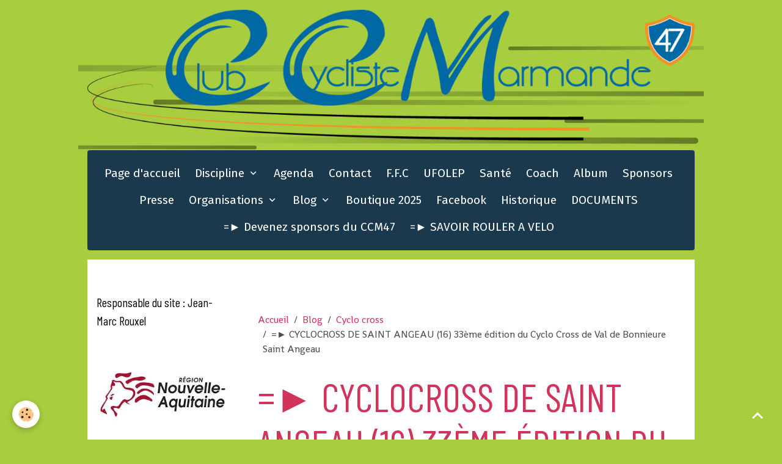

--- FILE ---
content_type: text/html; charset=UTF-8
request_url: http://www.ccmarmande47.fr/blog/cyclo-cross/cyclocross-de-saint-angeau-16-33eme-edition-du-cyclo-cross-de-val-de-bonnieure-saint-angeau.html
body_size: 86815
content:

<!DOCTYPE html>
<html lang="fr">
    <head>
        <title>=►  CYCLOCROSS DE SAINT ANGEAU (16) 33ème édition du Cyclo Cross de Val de Bonnieure Saint Angeau</title>
        <meta name="theme-color" content="rgb(26, 57, 76)">
        <meta name="msapplication-navbutton-color" content="rgb(26, 57, 76)">
        <!-- METATAGS -->
        <!-- rebirth / basic -->
<!--[if IE]>
<meta http-equiv="X-UA-Compatible" content="IE=edge">
<![endif]-->
<meta charset="utf-8">
<meta name="viewport" content="width=device-width, initial-scale=1, shrink-to-fit=no">
    <link href="//www.ccmarmande47.fr/fr/themes/designlines/65465f18c3625b8488136968.css?v=b9598bd04a0da24ac1066f9a5306ab99" rel="stylesheet">
    <meta property="og:title" content="=►  CYCLOCROSS DE SAINT ANGEAU (16) 33ème édition du Cyclo Cross de Val de Bonnieure Saint Angeau">
    <meta property="og:url" content="http://www.ccmarmande47.fr/blog/cyclo-cross/cyclocross-de-saint-angeau-16-33eme-edition-du-cyclo-cross-de-val-de-bonnieure-saint-angeau.html">
    <meta property="og:type" content="website">
    <link rel="canonical" href="http://www.ccmarmande47.fr/blog/cyclo-cross/cyclocross-de-saint-angeau-16-33eme-edition-du-cyclo-cross-de-val-de-bonnieure-saint-angeau.html">
<meta name="generator" content="e-monsite (e-monsite.com)">


<link href="https://fonts.googleapis.com/css?family=Shanti:300,400,700%7CFira%20Sans:300,400,700%7CBarlow%20Condensed:300,400,700&amp;display=swap" rel="stylesheet">

    
    <link rel="preconnect" href="https://fonts.googleapis.com">
    <link rel="preconnect" href="https://fonts.gstatic.com" crossorigin="anonymous">
    <link href="https://fonts.googleapis.com/css?family=Fira Sans:300,300italic,400,400italic,700,700italic&display=swap" rel="stylesheet">

<link href="//www.ccmarmande47.fr/themes/combined.css?v=6_1642769533_104" rel="stylesheet">


<link rel="preload" href="//www.ccmarmande47.fr/medias/static/themes/bootstrap_v4/js/jquery-3.6.3.min.js?v=26012023" as="script">
<script src="//www.ccmarmande47.fr/medias/static/themes/bootstrap_v4/js/jquery-3.6.3.min.js?v=26012023"></script>
<link rel="preload" href="//www.ccmarmande47.fr/medias/static/themes/bootstrap_v4/js/popper.min.js?v=31012023" as="script">
<script src="//www.ccmarmande47.fr/medias/static/themes/bootstrap_v4/js/popper.min.js?v=31012023"></script>
<link rel="preload" href="//www.ccmarmande47.fr/medias/static/themes/bootstrap_v4/js/bootstrap.min.js?v=31012023" as="script">
<script src="//www.ccmarmande47.fr/medias/static/themes/bootstrap_v4/js/bootstrap.min.js?v=31012023"></script>
<script src="//www.ccmarmande47.fr/themes/combined.js?v=6_1642769533_104&lang=fr"></script>
<script type="application/ld+json">
    {
        "@context" : "https://schema.org/",
        "@type" : "WebSite",
        "name" : "..",
        "url" : "http://www.ccmarmande47.fr/"
    }
</script>




        <!-- //METATAGS -->
            <script src="//www.ccmarmande47.fr/medias/static/js/rgpd-cookies/jquery.rgpd-cookies.js?v=771"></script>
    <script>
                                    $(document).ready(function() {
            $.RGPDCookies({
                theme: 'bootstrap_v4',
                site: 'www.ccmarmande47.fr',
                privacy_policy_link: '/about/privacypolicy/',
                cookies: [{"id":null,"favicon_url":"https:\/\/ssl.gstatic.com\/analytics\/20210414-01\/app\/static\/analytics_standard_icon.png","enabled":true,"model":"google_analytics","title":"Google Analytics","short_description":"Permet d'analyser les statistiques de consultation de notre site","long_description":"Indispensable pour piloter notre site internet, il permet de mesurer des indicateurs comme l\u2019affluence, les produits les plus consult\u00e9s, ou encore la r\u00e9partition g\u00e9ographique des visiteurs.","privacy_policy_url":"https:\/\/support.google.com\/analytics\/answer\/6004245?hl=fr","slug":"google-analytics"},{"id":null,"favicon_url":"","enabled":true,"model":"addthis","title":"AddThis","short_description":"Partage social","long_description":"Nous utilisons cet outil afin de vous proposer des liens de partage vers des plateformes tiers comme Twitter, Facebook, etc.","privacy_policy_url":"https:\/\/www.oracle.com\/legal\/privacy\/addthis-privacy-policy.html","slug":"addthis"}],
                modal_title: 'Gestion\u0020des\u0020cookies',
                modal_description: 'd\u00E9pose\u0020des\u0020cookies\u0020pour\u0020am\u00E9liorer\u0020votre\u0020exp\u00E9rience\u0020de\u0020navigation,\nmesurer\u0020l\u0027audience\u0020du\u0020site\u0020internet,\u0020afficher\u0020des\u0020publicit\u00E9s\u0020personnalis\u00E9es,\nr\u00E9aliser\u0020des\u0020campagnes\u0020cibl\u00E9es\u0020et\u0020personnaliser\u0020l\u0027interface\u0020du\u0020site.',
                privacy_policy_label: 'Consulter\u0020la\u0020politique\u0020de\u0020confidentialit\u00E9',
                check_all_label: 'Tout\u0020cocher',
                refuse_button: 'Refuser',
                settings_button: 'Param\u00E9trer',
                accept_button: 'Accepter',
                callback: function() {
                    // website google analytics case (with gtag), consent "on the fly"
                    if ('gtag' in window && typeof window.gtag === 'function') {
                        if (window.jsCookie.get('rgpd-cookie-google-analytics') === undefined
                            || window.jsCookie.get('rgpd-cookie-google-analytics') === '0') {
                            gtag('consent', 'update', {
                                'ad_storage': 'denied',
                                'analytics_storage': 'denied'
                            });
                        } else {
                            gtag('consent', 'update', {
                                'ad_storage': 'granted',
                                'analytics_storage': 'granted'
                            });
                        }
                    }
                }
            });
        });
    </script>
        <script async src="https://www.googletagmanager.com/gtag/js?id=G-4VN4372P6E"></script>
<script>
    window.dataLayer = window.dataLayer || [];
    function gtag(){dataLayer.push(arguments);}
    
    gtag('consent', 'default', {
        'ad_storage': 'denied',
        'analytics_storage': 'denied'
    });
    
    gtag('js', new Date());
    gtag('config', 'G-4VN4372P6E');
</script>

                        <script src="//www.ccmarmande47.fr/medias/static/themes/ems_framework/js/masonry.pkgd.min.js"></script>
        <script src="//www.ccmarmande47.fr/medias/static/themes/ems_framework/js/imagesloaded.pkgd.min.js"></script>
                            </head>
    <body id="blog_run_cyclo-cross_cyclocross-de-saint-angeau-16-33eme-edition-du-cyclo-cross-de-val-de-bonnieure-saint-angeau" data-template="default">
        

                <!-- BRAND TOP -->
                                                                                                                <div id="brand-top-wrapper" class="container contains-brand d-flex justify-content-center">
                                    <a class="top-brand d-block text-center mr-0" href="http://www.ccmarmande47.fr/">
                                                    <img src="http://www.ccmarmande47.fr/medias/site/logos/logo-quadri.png" alt="ccmarmande" class="img-fluid brand-logo d-inline-block">
                                                                            <span class="brand-titles d-lg-flex flex-column mb-0">
                                <span class="brand-title d-none">..</span>
                                                    </span>
                                            </a>
                            </div>
        
        <!-- NAVBAR -->
                                                                                                                                    <nav class="navbar navbar-expand-lg container radius" id="navbar" data-animation="sliding">
                                            <button id="buttonBurgerMenu" title="BurgerMenu" class="navbar-toggler collapsed" type="button" data-toggle="collapse" data-target="#menu">
                    <span></span>
                    <span></span>
                    <span></span>
                    <span></span>
                </button>
                <div class="collapse navbar-collapse flex-lg-grow-0 mx-lg-auto" id="menu">
                                                                                                                <ul class="navbar-nav navbar-menu nav-all nav-all-center">
                                                                                                                                                                                            <li class="nav-item" data-index="1">
                            <a class="nav-link" href="http://www.ccmarmande47.fr/">
                                                                Page d'accueil
                            </a>
                                                                                </li>
                                                                                                                                                                                                                                                                            <li class="nav-item dropdown" data-index="2">
                            <a class="nav-link dropdown-toggle" href="http://www.ccmarmande47.fr/pages/discipline-2/">
                                                                Discipline
                            </a>
                                                                                        <div class="collapse dropdown-menu">
                                    <ul class="list-unstyled">
                                                                                                                                                                                                                                                                    <li>
                                                <a class="dropdown-item" href="http://www.ccmarmande47.fr/pages/discipline-2/ecole-de-velo.html">
                                                    école de vélo
                                                </a>
                                                                                                                                            </li>
                                                                                                                                                                                                                                                                    <li>
                                                <a class="dropdown-item" href="http://www.ccmarmande47.fr/pages/discipline-2/route.html">
                                                    route
                                                </a>
                                                                                                                                            </li>
                                                                                                                                                                                                                                                                    <li>
                                                <a class="dropdown-item" href="http://www.ccmarmande47.fr/pages/discipline-2/piste.html">
                                                    Piste
                                                </a>
                                                                                                                                            </li>
                                                                                                                                                                                                                                                                    <li>
                                                <a class="dropdown-item" href="http://www.ccmarmande47.fr/pages/discipline-2/cyclo-cross.html">
                                                    Cyclo-cross
                                                </a>
                                                                                                                                            </li>
                                                                                                                                                                                                                                                                    <li>
                                                <a class="dropdown-item" href="http://www.ccmarmande47.fr/pages/discipline-2/vtt.html">
                                                    VTT
                                                </a>
                                                                                                                                            </li>
                                                                                                                                                                                                                                                                    <li>
                                                <a class="dropdown-item" href="http://www.ccmarmande47.fr/pages/discipline-2/bmx.html">
                                                    BMX
                                                </a>
                                                                                                                                            </li>
                                                                                                                                                                                                                                                                    <li>
                                                <a class="dropdown-item" href="http://www.ccmarmande47.fr/pages/discipline-2/cyclo.html">
                                                    Cyclo
                                                </a>
                                                                                                                                            </li>
                                                                                <li class="dropdown-menu-root">
                                            <a class="dropdown-item" href="http://www.ccmarmande47.fr/pages/discipline-2/">Discipline</a>
                                        </li>
                                    </ul>
                                </div>
                                                    </li>
                                                                                                                                                                                            <li class="nav-item" data-index="3">
                            <a class="nav-link" href="http://www.ccmarmande47.fr/agenda/">
                                                                Agenda
                            </a>
                                                                                </li>
                                                                                                                                                                                            <li class="nav-item" data-index="4">
                            <a class="nav-link" href="http://www.ccmarmande47.fr/contact/">
                                                                Contact
                            </a>
                                                                                </li>
                                                                                                                                                                                            <li class="nav-item" data-index="5">
                            <a class="nav-link" href="http://www.ffc.fr/" onclick="window.open(this.href);return false;">
                                                                F.F.C
                            </a>
                                                                                </li>
                                                                                                                                                                                            <li class="nav-item" data-index="6">
                            <a class="nav-link" href="http://www.cd.ufolep.org/gironde/gironde_a/cms/index_public.php?us_action=show_note_site&login_off=1&ui_id_site=1" onclick="window.open(this.href);return false;">
                                                                UFOLEP
                            </a>
                                                                                </li>
                                                                                                                                                                                            <li class="nav-item" data-index="7">
                            <a class="nav-link" href="http://www.ccmarmande47.fr/pages/sante/">
                                                                Santé
                            </a>
                                                                                </li>
                                                                                                                                                                                            <li class="nav-item" data-index="8">
                            <a class="nav-link" href="http://www.ccmarmande47.fr/pages/coach/">
                                                                Coach
                            </a>
                                                                                </li>
                                                                                                                                                                                            <li class="nav-item" data-index="9">
                            <a class="nav-link" href="http://www.ccmarmande47.fr/album-photos/">
                                                                Album
                            </a>
                                                                                </li>
                                                                                                                                                                                            <li class="nav-item" data-index="10">
                            <a class="nav-link" href="http://www.ccmarmande47.fr/pages/sponsors/s.html">
                                                                Sponsors
                            </a>
                                                                                </li>
                                                                                                                                                                                            <li class="nav-item" data-index="11">
                            <a class="nav-link" href="http://www.ccmarmande47.fr/pages/presse/">
                                                                Presse
                            </a>
                                                                                </li>
                                                                                                                                                                                                                                                                            <li class="nav-item dropdown" data-index="12">
                            <a class="nav-link dropdown-toggle" href="http://www.ccmarmande47.fr/pages/organisations/">
                                                                Organisations
                            </a>
                                                                                        <div class="collapse dropdown-menu">
                                    <ul class="list-unstyled">
                                                                                                                                                                                                                                                                    <li>
                                                <a class="dropdown-item" href="http://www.ccmarmande47.fr/pages/organisations/-la-tomate-cyclo-marmande.html">
                                                    =► La Tomate Cyclo Marmande 20
                                                </a>
                                                                                                                                            </li>
                                                                                                                                                                                                                                                                    <li>
                                                <a class="dropdown-item" href="http://www.ccmarmande47.fr/pages/organisations/-74eme-grand-prix-de-la-tomate-souvenir-marino-verardo.html">
                                                    =► 74ème Grand Prix de la Toma
                                                </a>
                                                                                                                                            </li>
                                                                                                                                                                                                                                                                    <li>
                                                <a class="dropdown-item" href="http://www.ccmarmande47.fr/pages/organisations/championnat-regional-des-feminines.html">
                                                    =►Championnat des Féminines
                                                </a>
                                                                                                                                            </li>
                                                                                                                                                                                                                                                                    <li>
                                                <a class="dropdown-item" href="http://www.ccmarmande47.fr/pages/organisations/-marmande-val-de-garonne-classic-souvenir-remi-bottechia-2025.html">
                                                    =► Marmande Val de Garonne Cla
                                                </a>
                                                                                                                                            </li>
                                                                                                                                                                                                                                                                    <li>
                                                <a class="dropdown-item" href="http://www.ccmarmande47.fr/pages/organisations/championnat-nouvelle-aquitaine-de-l-avenir.html">
                                                    =► Championnat Nouvelle Aquita
                                                </a>
                                                                                                                                            </li>
                                                                                                                                                                                                                                                                    <li>
                                                <a class="dropdown-item" href="http://www.ccmarmande47.fr/pages/organisations/-marmande-val-de-garonne-classic-souvenir-remi-bottechia-2024.html">
                                                    =► Marmande Val de Garonne Cla
                                                </a>
                                                                                                                                            </li>
                                                                                                                                                                                                                                                                    <li>
                                                <a class="dropdown-item" href="http://www.ccmarmande47.fr/pages/organisations/classements-souvenir-remi-bottechia-2023.html">
                                                    =►Classements Souvenir Rémi-Bo
                                                </a>
                                                                                                                                            </li>
                                                                                                                                                                                                                                                                    <li>
                                                <a class="dropdown-item" href="http://www.ccmarmande47.fr/pages/organisations/72eme-grand-prix-de-la-tomate-souvenir-marino-verardo.html">
                                                    72ème Grand Prix de la Tomate-
                                                </a>
                                                                                                                                            </li>
                                                                                                                                                                                                                                                                    <li>
                                                <a class="dropdown-item" href="http://www.ccmarmande47.fr/pages/organisations/marmande-val-de-garonne-classique-souvenir-remi-bottechia-2023-1.html">
                                                    =►  Val de Garonne Classi
                                                </a>
                                                                                                                                            </li>
                                                                                                                                                                                                                                                                    <li>
                                                <a class="dropdown-item" href="http://www.ccmarmande47.fr/pages/organisations/marmande-val-de-garonne-classique-souvenir-remi-bottechia-2023.html">
                                                    Marmande Val de Garonne Classi
                                                </a>
                                                                                                                                            </li>
                                                                                                                                                                                                                                                                    <li>
                                                <a class="dropdown-item" href="http://www.ccmarmande47.fr/pages/organisations/marmande-val-de-garonne-classic-souvenir-remi-bottechia-2022.html">
                                                    =► Marmande Val de Garonne Cla
                                                </a>
                                                                                                                                            </li>
                                                                                                                                                                                                                                                                    <li>
                                                <a class="dropdown-item" href="http://www.ccmarmande47.fr/pages/organisations/70eme-grand-prix-de-la-tomate-souvenir-marino-verardo.html">
                                                    70ème Grand Prix de la Tomate-
                                                </a>
                                                                                                                                            </li>
                                                                                                                                                                                                                                                                    <li>
                                                <a class="dropdown-item" href="http://www.ccmarmande47.fr/pages/organisations/5eme-marmande-val-de-garonne-classic-souvenir-remi-bottechia.html">
                                                    =►5ème Marmande Val de Garonne
                                                </a>
                                                                                                                                            </li>
                                                                                                                                                                                                                                                                    <li>
                                                <a class="dropdown-item" href="http://www.ccmarmande47.fr/pages/organisations/compte-rendu-de-la-97eme-assemblee-generale-annuelle.html">
                                                    =► COMPTE-RENDU DE LA 97ème AS
                                                </a>
                                                                                                                                            </li>
                                                                                                                                                                                                                                                                    <li>
                                                <a class="dropdown-item" href="http://www.ccmarmande47.fr/pages/organisations/67eme-grand-prix-de-la-tomate-finale-de-la-coupe-de-france-dn3.html">
                                                    =►  67ème Grand Prix de la Tom
                                                </a>
                                                                                                                                            </li>
                                                                                                                                                                                                                                                                    <li>
                                                <a class="dropdown-item" href="http://www.ccmarmande47.fr/pages/organisations/32eme-championnat-du-monde-des-boulangers-patissiers-et-confiseurs.html">
                                                    32ème championnat du monde des
                                                </a>
                                                                                                                                            </li>
                                                                                                                                                                                                                                                                    <li>
                                                <a class="dropdown-item" href="http://www.ccmarmande47.fr/pages/organisations/prix-de-longueville-18-mars-2018.html">
                                                    =► Prix de Longueville - 18 ma
                                                </a>
                                                                                                                                            </li>
                                                                                                                                                                                                                                                                    <li>
                                                <a class="dropdown-item" href="http://www.ccmarmande47.fr/pages/organisations/marmande-val-de-garonne-classic-1.html">
                                                    =► Marmande Val de Garonne Cla
                                                </a>
                                                                                                                                            </li>
                                                                                                                                                                                                                                                                    <li>
                                                <a class="dropdown-item" href="http://www.ccmarmande47.fr/pages/organisations/94eme-assemblee-generale-du-ccm47-samedi-18-novembre-2017.html">
                                                    =► 94ème ASSEMBLEE GENERALE DU
                                                </a>
                                                                                                                                            </li>
                                                                                                                                                                                                                                                                    <li>
                                                <a class="dropdown-item" href="http://www.ccmarmande47.fr/pages/organisations/66eme-gp-de-la-tomate.html">
                                                    =► 66ème GP de la Tomate - 10
                                                </a>
                                                                                                                                            </li>
                                                                                                                                                                                                                                                                    <li>
                                                <a class="dropdown-item" href="http://www.ccmarmande47.fr/pages/organisations/2eme-souvenir-remy-bottechia-coupe-d-aquitaine-21-mai-2017.html">
                                                    =► 2ème SOUVENIR REMI BOTTECHI
                                                </a>
                                                                                                                                            </li>
                                                                                                                                                                                                                                                                    <li>
                                                <a class="dropdown-item" href="http://www.ccmarmande47.fr/pages/organisations/tombola.html">
                                                    TOMBOLA
                                                </a>
                                                                                                                                            </li>
                                                                                                                                                                                                                                                                    <li>
                                                <a class="dropdown-item" href="http://www.ccmarmande47.fr/pages/organisations/65-eme-grand-prix-de-la-tomate-souvenir-marino-verardo.html">
                                                    65 ème Grand Prix de la Tomate
                                                </a>
                                                                                                                                            </li>
                                                                                                                                                                                                                                                                    <li>
                                                <a class="dropdown-item" href="http://www.ccmarmande47.fr/pages/organisations/championnat-d-aquitaine-des-jeunes-2016.html">
                                                    Championnat d'Aquitaine des je
                                                </a>
                                                                                                                                            </li>
                                                                                                                                                                                                                                                                    <li>
                                                <a class="dropdown-item" href="http://www.ccmarmande47.fr/pages/organisations/les-actions.html">
                                                    Rassemblement du CCMarmande47
                                                </a>
                                                                                                                                            </li>
                                                                                                                                                                                                                                                                    <li>
                                                <a class="dropdown-item" href="http://www.ccmarmande47.fr/pages/organisations/cope-d-aquitaine-de-bmx.html">
                                                    Cope d'Aquitaine de BMX
                                                </a>
                                                                                                                                            </li>
                                                                                                                                                                                                                                                                    <li>
                                                <a class="dropdown-item" href="http://www.ccmarmande47.fr/pages/organisations/la-reole.html">
                                                    La Réole
                                                </a>
                                                                                                                                            </li>
                                                                                                                                                                                                                                                                    <li>
                                                <a class="dropdown-item" href="http://www.ccmarmande47.fr/pages/organisations/cyclocross-saint-pardoux-du-breuil-9-12-2017-1.html">
                                                    =► Cyclocross Saint Pardoux du
                                                </a>
                                                                                                                                            </li>
                                                                                                                                                                                                                                                                    <li>
                                                <a class="dropdown-item" href="http://www.ccmarmande47.fr/pages/organisations/page.html">
                                                    Grand Prix de Leyritz-Moncassi
                                                </a>
                                                                                                                                            </li>
                                                                                <li class="dropdown-menu-root">
                                            <a class="dropdown-item" href="http://www.ccmarmande47.fr/pages/organisations/">Organisations</a>
                                        </li>
                                    </ul>
                                </div>
                                                    </li>
                                                                                                                                                                                                                                                                            <li class="nav-item dropdown" data-index="13">
                            <a class="nav-link dropdown-toggle" href="http://www.ccmarmande47.fr/blog/">
                                                                Blog
                            </a>
                                                                                        <div class="collapse dropdown-menu">
                                    <ul class="list-unstyled">
                                                                                                                                                                                                                                                                    <li>
                                                <a class="dropdown-item" href="http://www.ccmarmande47.fr/blog/ecole-de-velo/">
                                                    école de vélo
                                                </a>
                                                                                                                                            </li>
                                                                                                                                                                                                                                                                    <li>
                                                <a class="dropdown-item" href="http://www.ccmarmande47.fr/blog/l-association/">
                                                    Route
                                                </a>
                                                                                                                                            </li>
                                                                                                                                                                                                                                                                    <li>
                                                <a class="dropdown-item" href="http://www.ccmarmande47.fr/blog/piste/">
                                                    Piste
                                                </a>
                                                                                                                                            </li>
                                                                                                                                                                                                                                                                    <li>
                                                <a class="dropdown-item" href="http://www.ccmarmande47.fr/blog/vtt/">
                                                    VTT
                                                </a>
                                                                                                                                            </li>
                                                                                                                                                                                                                                                                    <li>
                                                <a class="dropdown-item" href="http://www.ccmarmande47.fr/blog/bmx/">
                                                    BMX
                                                </a>
                                                                                                                                            </li>
                                                                                                                                                                                                                                                                    <li>
                                                <a class="dropdown-item" href="http://www.ccmarmande47.fr/blog/cyclo-cross/">
                                                    Cyclo cross
                                                </a>
                                                                                                                                            </li>
                                                                                                                                                                                                                                                                    <li>
                                                <a class="dropdown-item" href="http://www.ccmarmande47.fr/blog/cyclo/">
                                                    Cyclo
                                                </a>
                                                                                                                                            </li>
                                                                                                                                                                                                                                                                    <li>
                                                <a class="dropdown-item" href="http://www.ccmarmande47.fr/blog/gravel/">
                                                    Gravel
                                                </a>
                                                                                                                                            </li>
                                                                                                                                                                                                                                                                    <li>
                                                <a class="dropdown-item" href="http://www.ccmarmande47.fr/blog/en-bref/">
                                                    En bref
                                                </a>
                                                                                                                                            </li>
                                                                                                                                                                                                                                                                    <li>
                                                <a class="dropdown-item" href="http://www.ccmarmande47.fr/blog/humour/">
                                                    HUMOUR
                                                </a>
                                                                                                                                            </li>
                                                                                                                                                                                                                                                                    <li>
                                                <a class="dropdown-item" href="http://www.ccmarmande47.fr/blog/ufolep/">
                                                    UFOLEP
                                                </a>
                                                                                                                                            </li>
                                                                                                                                                                                                                                                                    <li>
                                                <a class="dropdown-item" href="http://www.ccmarmande47.fr/blog/vtt-trial/">
                                                    VTT TRIAL
                                                </a>
                                                                                                                                            </li>
                                                                                                                                                                                                                                                                    <li>
                                                <a class="dropdown-item" href="http://www.ccmarmande47.fr/blog/presse/">
                                                    Presse
                                                </a>
                                                                                                                                            </li>
                                                                                                                                                                                                                                                                    <li>
                                                <a class="dropdown-item" href="http://www.ccmarmande47.fr/blog/coach/">
                                                    Coach
                                                </a>
                                                                                                                                            </li>
                                                                                                                                                                                                                                                                    <li>
                                                <a class="dropdown-item" href="http://www.ccmarmande47.fr/blog/sante/">
                                                    Santé
                                                </a>
                                                                                                                                            </li>
                                                                                <li class="dropdown-menu-root">
                                            <a class="dropdown-item" href="http://www.ccmarmande47.fr/blog/">Blog</a>
                                        </li>
                                    </ul>
                                </div>
                                                    </li>
                                                                                                                                                                                            <li class="nav-item" data-index="14">
                            <a class="nav-link" href="http://www.ccmarmande47.fr/pages/conseil-administration.html">
                                                                Boutique 2025
                            </a>
                                                                                </li>
                                                                                                                                                                                            <li class="nav-item" data-index="15">
                            <a class="nav-link" href="https://www.facebook.com/profile.php?id=100057549964871">
                                                                Facebook
                            </a>
                                                                                </li>
                                                                                                                                                                                            <li class="nav-item" data-index="16">
                            <a class="nav-link" href="http://www.ccmarmande47.fr/pages/historique.html">
                                                                Historique
                            </a>
                                                                                </li>
                                                                                                                                                                                            <li class="nav-item" data-index="17">
                            <a class="nav-link" href="http://www.ccmarmande47.fr/pages/documents/">
                                                                DOCUMENTS
                            </a>
                                                                                </li>
                                                                                                                                                                                            <li class="nav-item" data-index="18">
                            <a class="nav-link" href="http://www.ccmarmande47.fr/pages/sponsors/devenez-sponsor-du-ccm47.html">
                                                                =► Devenez sponsors du CCM47
                            </a>
                                                                                </li>
                                                                                                                                                                                            <li class="nav-item" data-index="19">
                            <a class="nav-link" href="http://www.ccmarmande47.fr/pages/savoir-rouler-a-velo.html">
                                                                =► SAVOIR ROULER A VELO
                            </a>
                                                                                </li>
                                    </ul>
            
                                    
                    
                                        
                    
                                    </div>
                    </nav>

        <!-- HEADER -->
                                                                            <header id="header" class="margin-top">
                                </header>
                <!-- //HEADER -->

        <!-- WRAPPER -->
                                                                                                            <div id="wrapper" class="container radius-bottom">

                        <div class="row">
                            <main id="main" class="col-lg-9 order-lg-2">

                                                                            <ol class="breadcrumb">
                                    <li class="breadcrumb-item"><a href="http://www.ccmarmande47.fr">Accueil</a></li>
                                                <li class="breadcrumb-item"><a href="http://www.ccmarmande47.fr/blog/">Blog</a></li>
                                                <li class="breadcrumb-item"><a href="http://www.ccmarmande47.fr/blog/cyclo-cross/">Cyclo cross</a></li>
                                                <li class="breadcrumb-item active">=►  CYCLOCROSS DE SAINT ANGEAU (16) 33ème édition du Cyclo Cross de Val de Bonnieure Saint Angeau</li>
                        </ol>

    <script type="application/ld+json">
        {
            "@context": "https://schema.org",
            "@type": "BreadcrumbList",
            "itemListElement": [
                                {
                    "@type": "ListItem",
                    "position": 1,
                    "name": "Accueil",
                    "item": "http://www.ccmarmande47.fr"
                  },                                {
                    "@type": "ListItem",
                    "position": 2,
                    "name": "Blog",
                    "item": "http://www.ccmarmande47.fr/blog/"
                  },                                {
                    "@type": "ListItem",
                    "position": 3,
                    "name": "Cyclo cross",
                    "item": "http://www.ccmarmande47.fr/blog/cyclo-cross/"
                  },                                {
                    "@type": "ListItem",
                    "position": 4,
                    "name": "=►  CYCLOCROSS DE SAINT ANGEAU (16) 33ème édition du Cyclo Cross de Val de Bonnieure Saint Angeau",
                    "item": "http://www.ccmarmande47.fr/blog/cyclo-cross/cyclocross-de-saint-angeau-16-33eme-edition-du-cyclo-cross-de-val-de-bonnieure-saint-angeau.html"
                  }                          ]
        }
    </script>
                                            
                                        
                                        
                                                                                                        <div class="view view-blog" data-sfroute="true" id="view-item" data-id-blog="65465f18b3465b8488134150" data-mcp-item-id="65465f18b3465b8488134150">
    <div class="container">
        <div class="row">
            <div class="col">
                                <h1 class="view-title">=►  CYCLOCROSS DE SAINT ANGEAU (16) 33ème édition du Cyclo Cross de Val de Bonnieure Saint Angeau</h1>
                
    
<div id="site-module-blog" class="site-module" data-itemid="blog" data-siteid="568be21a92d36ddff5e7f807" data-category="56e3ef0df4325a10e78ff348"></div>

                <p class="metas">
                                                            <span class="meta-date">
                        Le samedi, 04 novembre 2023
                                            </span>
                                                        </p>
                                    <p class="blogpost-category">
                        <i class="material-icons text-muted md-folder_open"></i> Dans <a href="http://www.ccmarmande47.fr/blog/cyclo-cross">Cyclo cross</a>
                    </p>
                
                <div class="content">
                                            <p align="JUSTIFY"><font size="4">Mercredi 01 novembre 2023</font></p>

<p align="JUSTIFY"><font size="4">Organisation&nbsp;: US La Rochefoucauld</font></p>

<p style="text-align: center;"><img alt="2024 5" class="img-center img-polaroid" height="1437" src="http://www.ccmarmande47.fr/medias/images/2024-5.jpg" width="1078" /><img alt="2024 6" class="img-center rounded" height="1409" src="http://www.ccmarmande47.fr/medias/images/2024-6.jpg" width="930" /><img alt="2024 7" class="img-center rounded" height="1920" src="http://www.ccmarmande47.fr/medias/images/2024-7.jpg" width="1440" /></p>

<p align="JUSTIFY"><font size="4">1</font><sup><font size="4">er</font></sup><font size="4"> Baptiste VANAELST V&eacute;lo Solex</font></p>

<p align="JUSTIFY"><font size="4">2</font><sup><font size="4">&egrave;me</font></sup><font size="4"> Alban PICARD Club Cycliste Marmande 47-Wisniowski</font></p>

<p align="JUSTIFY"><font size="4">3</font><sup><font size="4">&egrave;me</font></sup><font size="4"> Lucas THOUREAU Club Ambazac</font></p>

<p align="JUSTIFY">&nbsp;</p>

<p align="JUSTIFY"><font size="4">F&eacute;minines&nbsp;: </font></p>

<p align="JUSTIFY"><font size="4">1</font><sup><font size="4">&egrave;re</font></sup><font size="4"> victoire de Diane FROUARD du Club Cycliste Marmande 47-Wisniowski, pour la nouvelle saison 2023/2024</font></p>

                                    </div>
            </div>
        </div>
    </div>

                        
<div id="rows-65465f18c3625b8488136968" class="rows" data-total-pages="1" data-current-page="1">
                            
                        
                                                                                        
                                                                
                
                        
                
                
                                    
                
                                
        
                                    <div id="row-65465f18c3625b8488136968-1" data-rowid="65465e1b60085b84881387da" data-mcp-line-id="65465e1b60085b84881387da"  class="row-container pos-1 page_1 container">
                    <div class="row-content">
                                                                                <div class="row" data-role="line">
                                    
                                                                                
                                                                                                                                                                                                            
                                                                                                                                                                
                                                                                
                                                                                
                                                                                                                        
                                                                                
                                                                                                                                                                                                                                                                        
                                                                                        <div data-role="cell" data-mcp-cell-id="65465e1b60145b8488131ddd" data-size="lg" id="cell-65465e1b60145b8488131ddd" class="col empty-column">
                                               <div class="col-content col-no-widget">                                                        &nbsp;
                                                                                                    </div>
                                            </div>
                                                                                                                                                        </div>
                                            </div>
                                    </div>
                        </div>

            
    <div class="container">
        <div class="row">
            <div class="col">
                
                
                            </div>
        </div>
    </div>
    
    <div class="container plugin-list">
        <div class="row">
            <div class="col">
                <div class="plugins">
                    
                                            <div id="social-" class="plugin" data-plugin="social">
    <div class="a2a_kit a2a_kit_size_32 a2a_default_style">
        <a class="a2a_dd" href="https://www.addtoany.com/share"></a>
        <a class="a2a_button_facebook"></a>
        <a class="a2a_button_x"></a>
        <a class="a2a_button_email"></a>
    </div>
    <script>
        var a2a_config = a2a_config || {};
        a2a_config.onclick = 1;
        a2a_config.locale = "fr";
    </script>
    <script async src="https://static.addtoany.com/menu/page.js"></script>
</div>                    
                    
                    
                                    </div>
            </div>
        </div>
    </div>

    </div>

<script>
    emsChromeExtension.init('blog', '65465f18b3465b8488134150', 'e-monsite.com');
</script>

<script type="application/ld+json">
    {
        "@context": "https://schema.org",
        "@type": "NewsArticle",
        "headline": "=►  CYCLOCROSS DE SAINT ANGEAU (16) 33ème édition du Cyclo Cross de Val de Bonnieure Saint Angeau",
                "datePublished": "samedi, 04 novembre 2023",
        "dateModified": "samedi, 04 novembre 2023"
             }
</script>

                </main>

                                <aside id="sidebar" class="col-lg-3">
                    <div id="sidebar-inner">
                                                                                                                                                                                                        <div id="widget-1"
                                     class="widget"
                                     data-id="widget_image"
                                     data-widget-num="1">
                                            <div class="widget-title">
            <span>
                    Responsable du site : Jean-Marc Rouxel
                </span>
                </div>
                                                                                                                            <div class="widget-content">
                                                
                                            </div>
                                                                                                            </div>
                                                                                                                                                                                                                                                                                                                                <div id="widget-2"
                                     class="widget"
                                     data-id="widget_image"
                                     data-widget-num="2">
                                                                                                                                                            <div class="widget-content">
                                                <div class="widget-image text-center">
        <a title="" href="http://www.ccmarmande47.fr/medias/images/index.jpg" data-toggle="lightbox" data-type="image" data-title="">
        <img src="/medias/images/index.jpg?v=1" alt="" width="" height="" loading="" class="img-fluid">
        </a>
    </div>
                                            </div>
                                                                                                            </div>
                                                                                                                                                                                                                                                                                                                                <div id="widget-3"
                                     class="widget"
                                     data-id="widget_image"
                                     data-widget-num="3">
                                                                                                                                                            <div class="widget-content">
                                                <div class="widget-image text-center">
        <a title="" href="http://www.ccmarmande47.fr/medias/images/logo-cd47.jpg" data-toggle="lightbox" data-type="image" data-title="">
        <img src="/medias/images/logo-cd47.jpg?v=1" alt="" width="" height="" loading="" class="img-fluid">
        </a>
    </div>
                                            </div>
                                                                                                            </div>
                                                                                                                                                                                                                                                                                                                                <div id="widget-4"
                                     class="widget"
                                     data-id="widget_image"
                                     data-widget-num="4">
                                                                                                                                                            <div class="widget-content">
                                                <div class="widget-image text-center">
        <a title="" href="http://www.ccmarmande47.fr/medias/images/index-1.png" data-toggle="lightbox" data-type="image" data-title="">
        <img src="/medias/images/index-1.png?v=1" alt="" width="" height="" loading="" class="img-fluid">
        </a>
    </div>
                                            </div>
                                                                                                            </div>
                                                                                                                                                                                                                                                                                                                                                            <div id="widget-5"
                                     class="widget"
                                     data-id="widget_page_item"
                                     data-widget-num="5">
                                            <a href="http://www.ccmarmande47.fr/pages/sponsors/devenez-sponsor-du-ccm47.html" class="widget-title">
            <span>
                    <img src="http://www.ccmarmande47.fr/medias/images/11-1.png" alt="=► Devenez sponsors du CCM47" class="img-fluid">
                </span>
                </a>
                                                                                                                        <div class="widget-content">
                                            <p>
        <a href="http://www.ccmarmande47.fr/pages/sponsors/devenez-sponsor-du-ccm47.html" class="btn btn-default"></a>
    </p>

                                        </div>
                                                                                                            </div>
                                                                                                                                                                                                                                                                                                        <div id="widget-6"
                                     class="widget"
                                     data-id="widget_member"
                                     data-widget-num="6">
                                            <div class="widget-title">
            <span>
                    Espace membre
                </span>
                </div>
                                                                                                                            <div class="widget-content">
                                                    <form method="post" action="http://www.ccmarmande47.fr/members/connect">
        <div class="form-group">
            <input class="form-control" type="text" name="username" value="" placeholder="Nom d'utilisateur ou e-mail" required>
        </div>

        <div class="form-group">
            <input class="form-control" type="password" name="passwd" value="" placeholder="Mot de passe" required>
        </div>

        <div class="form-group">
            <div class="custom-control custom-checkbox">
                <input class="custom-control-input" type="checkbox" name="rememberme" value="1" id="rememberme">
                <label for="rememberme" class="custom-control-label">Rester connecté</label>
            </div>
        </div>

        <div class="form-group">
            <small>
                                    <a href="http://www.ccmarmande47.fr/members/subscribe">Créer un compte</a> |
                                <a href="http://www.ccmarmande47.fr/members/passwordlost">Mot de passe perdu ?</a>
            </small>
        </div>

        <button type="submit" name="s" class="btn btn-primary btn-block">Valider</button>
        <p class="mt-4">
            <a class="login-button btn btn-primary login-with-google-button btn-block" href="/members/login/google" hidden><i class="fa fa-google btn-icon"></i> Se connecter avec Google</a>
        </p>
    </form>

                                            </div>
                                                                                                            </div>
                                                                                                                                                                                                                                                                                                                                <div id="widget-7"
                                     class="widget"
                                     data-id="widget_meteo"
                                     data-widget-num="7">
                                            <div class="widget-title">
            <span>
                    Météo
                </span>
                </div>
                                                                                                                            <div class="widget-content">
                                                    <div class="media">
        <img src="//www.ccmarmande47.fr/medias/static/themes/im/widget_meteo/04n.png" width="50" alt="Couvert" class="mr-2">
        <div class="media-body">
            <p><strong>Marmande</strong></p>
            <p>
                <span class="meteo-temperature">8</span>
                <sup class="meteo-unit">°C</sup> 
                Couvert<br>
                <small class="text-muted">
                    Min: 8 °C | 
                    Max: 8 °C | 
                    Vent: 15 kmh 226°
                </small>
            </p>
        </div>
    </div>

                                            </div>
                                                                                                            </div>
                                                                                                                                                                                                                                                                                                                                <div id="widget-8"
                                     class="widget"
                                     data-id="widget_fbprofile"
                                     data-widget-num="8">
                                            <a href="https://www.facebook.com/profile.php?id=100057549964871" class="widget-title">
            <span>
                    Nous rejoindre sur Facebook
                </span>
                </a>
                                                                                                                            <div class="widget-content">
                                                <p class="text-center">
        <a href="https://www.facebook.com/profile.php?id=100057549964871">
        <img src="http://www.ccmarmande47.fr/medias/static/socialnetwork/facebook/bleu.png" alt="Facebook">
    </a>
    </p>
                                            </div>
                                                                                                            </div>
                                                                                                                                                                                                                                                                                                                                                            <div id="widget-9"
                                     class="widget"
                                     data-id="widget_page_item"
                                     data-widget-num="9">
                                            <a href="http://www.ccmarmande47.fr/pages/documents/page.html" class="widget-title">
            <span>
                    <img src="http://www.ccmarmande47.fr/medias/images/1-118.png" alt="	 =► Petit guide juridique" class="img-fluid">
                </span>
                </a>
                                                                                                                        <div class="widget-content">
                                            <p>
        <a href="http://www.ccmarmande47.fr/pages/documents/page.html" class="btn btn-default"></a>
    </p>

                                        </div>
                                                                                                            </div>
                                                                                                                                                                                                                                                                                                                                    <div id="widget-10"
                                     class="widget"
                                     data-id="widget_page_item"
                                     data-widget-num="10">
                                            <a href="http://www.ccmarmande47.fr/pages/documents/page-1.html" class="widget-title">
            <span>
                    <img src="http://www.ccmarmande47.fr/medias/images/2-32.png" alt="=► Vademecum violence à caract" class="img-fluid">
                </span>
                </a>
                                                                                                                        <div class="widget-content">
                                            <p>
        <a href="http://www.ccmarmande47.fr/pages/documents/page-1.html" class="btn btn-default"></a>
    </p>

                                        </div>
                                                                                                            </div>
                                                                                                                                                                                                                                                                                                        <div id="widget-11"
                                     class="widget"
                                     data-id="widget_menu"
                                     data-widget-num="11">
                                            <div class="widget-title">
            <span>
                    Engagement républicain
                </span>
                </div>
                                                                                                                            <div class="widget-content">
                                                                        <div class="widget-menu list-group" data-addon="pages" id="group-id-791">
                                                                                            <div class="d-flex list-group-item list-group-item-action">
                    <a href="http://www.ccmarmande47.fr/pages/documents/-engagement-republicain.html" >=> Ici</a>
                                    </div>
                                                    </div>
    
                                            </div>
                                                                                                            </div>
                                                                                                                                                                                                                                                                                                                                <div id="widget-12"
                                     class="widget"
                                     data-id="widget_poll_item"
                                     data-widget-num="12">
                                            <div class="widget-title">
            <span>
                    Sondage
                </span>
                </div>
                                                                                                                            <div class="widget-content">
                                                <li class="card">
        <form method="post" action="http://www.ccmarmande47.fr/sondages/etes-vous-adherent-de-nom-structure.html" class="card-body">
        <p class="media-heading">
            Etes-vous adhérent de Votre organisation ?
        </p>
        <ul class="media-list">
                        <li class="media">
                <div class="custom-control custom-radio">
                    <input class="custom-control-input" name="chart_answer" value="568be41e92806ddff5e7bdf2" id="answer_1_568be41e90c56ddff5e78f3c" type="radio">
                    <label class="custom-control-label" for="answer_1_568be41e90c56ddff5e78f3c">Oui</label>
                </div>
            </li>
                        <li class="media">
                <div class="custom-control custom-radio">
                    <input class="custom-control-input" name="chart_answer" value="568be41e93096ddff5e7569f" id="answer_2_568be41e90c56ddff5e78f3c" type="radio">
                    <label class="custom-control-label" for="answer_2_568be41e90c56ddff5e78f3c">Non, simple visiteur</label>
                </div>
            </li>
                        <li class="media">
                <div class="custom-control custom-radio">
                    <input class="custom-control-input" name="chart_answer" value="568be41e935b6ddff5e79381" id="answer_3_568be41e90c56ddff5e78f3c" type="radio">
                    <label class="custom-control-label" for="answer_3_568be41e90c56ddff5e78f3c">Non, mais je souhaite le devenir</label>
                </div>
            </li>
                    </ul>
        <div class="form-group">
            <button type="submit" class="btn btn-primary" value="1" name="submit_poll">Voter</button> 
            <button type="submit" class="btn btn-secondary" value="1" name="see_result">Voir les résultats</button>
        </div>
    </form>
</li>

                                            </div>
                                                                                                            </div>
                                                                                                                                                                                                                                                                                                                                <div id="widget-13"
                                     class="widget"
                                     data-id="widget_stats"
                                     data-widget-num="13">
                                            <div class="widget-title">
            <span>
                    Statistiques
                </span>
                </div>
                                                                                                                            <div class="widget-content">
                                                <div class="widget-website-stats">
      <p class="media-heading">Aujourd'hui</p>
   <p><strong>7</strong> visiteurs - <strong>7</strong> pages vues</p>
   
      <p class="media-heading">Total</p>
   <p><strong>631491</strong> visiteurs - <strong>1892776</strong> pages vues</p>
   
      <p class="media-heading">Contenu</p>
   <p>
               Nombre de pages : <strong>185</strong>
      
                <br /> 
      
               Nombre d'articles : <strong>2363</strong>
         </p>
   </div>
                                            </div>
                                                                                                            </div>
                                                                                                                                                                                    </div>
                </aside>
            </div>
                    </div>
        <!-- //WRAPPER -->

        
        
        
            

 
    
						 	 





                <button id="scroll-to-top" class="d-none d-sm-inline-block" type="button" aria-label="Scroll top" onclick="$('html, body').animate({ scrollTop:0}, 600);">
            <i class="material-icons md-lg md-expand_less"></i>
        </button>
        
            </body>
</html>


--- FILE ---
content_type: text/css; charset=UTF-8
request_url: http://www.ccmarmande47.fr/fr/themes/designlines/65465f18c3625b8488136968.css?v=b9598bd04a0da24ac1066f9a5306ab99
body_size: 140
content:
#row-65465f18c3625b8488136968-1 .row-content{}@media screen and (max-width:992px){#row-65465f18c3625b8488136968-1 .row-content{}}